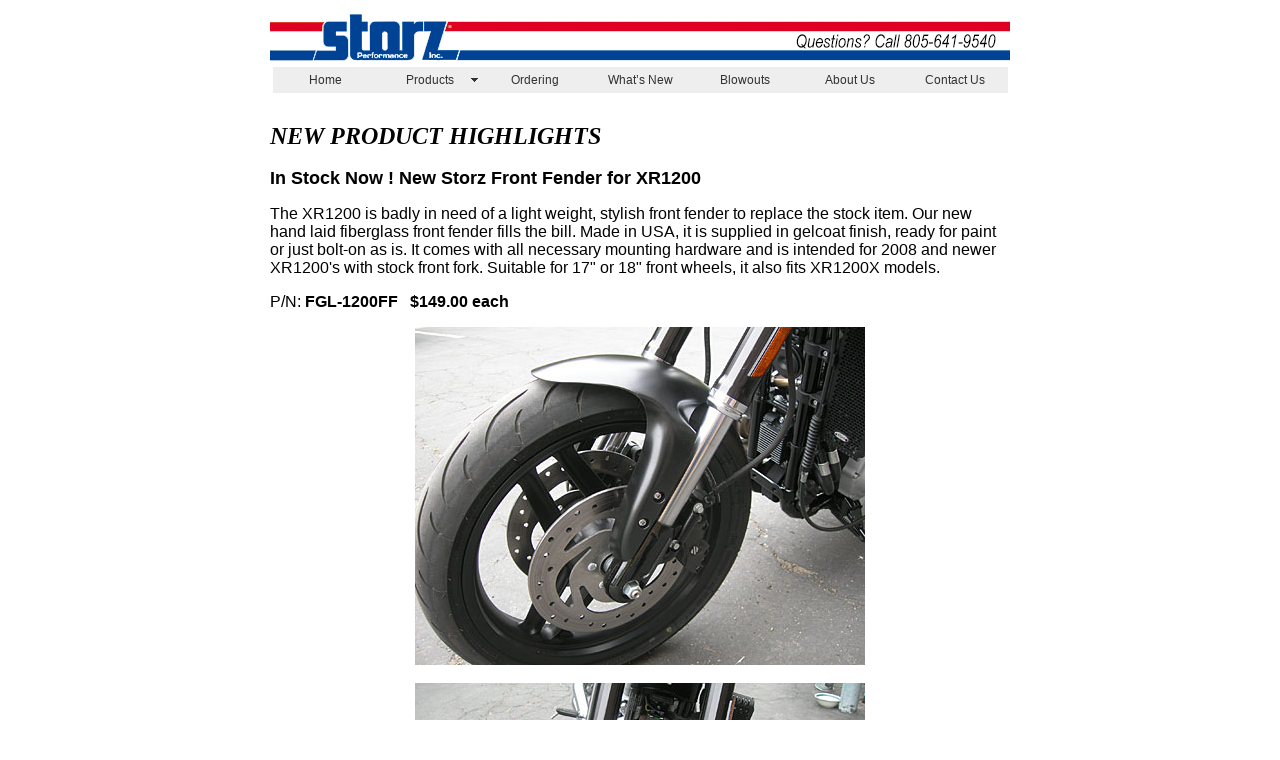

--- FILE ---
content_type: text/html
request_url: https://storzperf.com/np_frntfender.html
body_size: 2490
content:
<!DOCTYPE html PUBLIC "-//W3C//DTD XHTML 1.0 Transitional//EN" "http://www.w3.org/TR/xhtml1/DTD/xhtml1-transitional.dtd">
<html>
	<head>
		<meta http-equiv="content-type" content="text/html;charset=iso-8859-1">
		<title>STORZ PERFORMANCE MOTORCYCLE ACCESSORIES</title>
		<meta name="keywords" content="Storz, Storz Performance, Steve Storz, Enrico Ceriani, motorcycle, forks, harley, sportsters, h-d accessories, buell accessories, Sport bike, Superbike, Ducati, steering dampers, softail conversion kits, dirt track, XR-883, grimeca disc brakes, suspension, shock absorbers, Progressive shocks and fork springs, Works Performance, Magura controls, Ferodo Brake Pads, Russell Brake Lines, Goodridge Brake components, Mikuni carbuerators, K, Fiberglass and plastic parts, Bel-Ray fork oil, Casrol GT brake fluid, T ty-raps, zip ties, safety wire, Ancra Ty-downsbooks, clothing, t-shirts">
		<meta name="description" content="Motorcycle performance and racing products manufacturer and retailer for Harley Davidson, Buell, Ducati, Japanese sport bikes">
		<meta name="ROBOTS" content="ALL">
		<meta name="DC.Title" content="Storz Performance Inc.">
		<meta name="DC.Creator" content="Andrew Duafala">
		<meta name="DC.Subject" content="Motorcycle performance and racing products manufacturer and retailer">
		<meta name="DC.Description" content="Motorcycle performance and racing products manufacturer and retailer for Harley Davidson, Buell, Ducati, Japanese sport bikes">
		<meta name="DC.Publisher" content="Storz Performance Inc.">
		<!-- Geau Graphics Web Site for Steve Storz " -->
		<!-- copyright 2005 -->
		<!-- This site was created and is maintaned by Margeau Corra (margeau@geaugraphics.com) -->
        <!-- Online since 7/5/97  -->
        
        
		<script src="SpryAssets/SpryMenuBar.js" type="text/javascript"></script><!-- Google Analytics code 5/28/12  -->
        <script type="text/javascript">
  var _gaq = _gaq || [];
  _gaq.push(['_setAccount', 'UA-32181948-1']);
  _gaq.push(['_trackPageview']);
  (function() {
    var ga = document.createElement('script'); ga.type = 'text/javascript'; ga.async = true;
    ga.src = ('https:' == document.location.protocol ? 'https://ssl' : 'http://www') + '.google-analytics.com/ga.js';
    var s = document.getElementsByTagName('script')[0]; s.parentNode.insertBefore(ga, s);
  })();
</script>
        

<link href="SpryAssets/SpryMenuBarHorizontal.css" rel="stylesheet" type="text/css" />
</head>
	<body onLoad="CSScriptInit();" bgcolor="white" link="#0066c3" alink="#0066c3" vlink="#de0f14">
    <div align="center">
		<table border="0" width="740" cellspacing="0" cellpadding="6">
			<tr>
			  <td><img src="images/header.gif" width="740" height="53" alt="Storz Performance" /><br />
                <ul id="MenuBar1" class="MenuBarHorizontal">
                  <li><a href="index.html">Home</a></li>
                  <li><a class="MenuBarItemSubmenu" href="toc.html">Products</a>
                  <ul>
                      <li><a href="toc.html">Catalog Index</a></li>
                      <li><a href="catalog/page2.html">View Catalog</a></li>
                      <li><a href="pdfs/2017_Catalog.pdf">Download Catalog</a></li>
                      <li><a href="pricelist.pdf">Download Pricelist</a></li>
                    </ul>
                  </li>
                  <li><a href="ordering.html">Ordering</a></li>
                  <li><a href="new.html">What’s New</a></li>
                  <li><a href="blowout.html">Blowouts</a></li>
                  <li><a href="aboutus.html">About Us</a></li>
                  <li><a href="contact.html">Contact Us</a></li>
                </ul></td>
			</tr>
            <tr>
				<td align="left">
                	<br>
                	<font size="5" face="Times New Roman,Georgia,Times"><b><i>NEW PRODUCT HIGHLIGHTS</i></b></font><br>
							<br>
							<strong><font size="4" face="Arial, Helvetica, Geneva, Swiss, SunSans-Regular">In Stock Now ! New Storz Front Fender for XR1200</font></strong>
                            <p><font face="Arial, Helvetica, Geneva, Swiss, SunSans-Regular">The XR1200 is badly in need of a light weight, stylish front fender to replace the stock item. Our new hand laid fiberglass front fender fills the bill. Made in USA, it is supplied in gelcoat finish, ready for paint or just bolt-on as is. It comes with all necessary mounting hardware and is intended for 2008 and newer XR1200's with stock front fork. Suitable for 17&quot; or 18&quot; front wheels, it also fits XR1200X models.</font></p>
                            <p><font face="Arial, Helvetica, Geneva, Swiss, SunSans-Regular">P/N: <strong>FGL-1200FF&nbsp;&nbsp;&nbsp;$149.00 each</strong></font></p>
                            <p align="center"><img src="images/np_frntfender1.jpg" alt="" height="338" width="450" border="0" /><br />
                              <br />
                            <img src="images/np_frntfender2.jpg" alt="" height="338" width="450" border="0" /></p></td>
			</tr>
			<tr>
				<td align="center">
					<p></p>
					<table border="0" cellspacing="0" cellpadding="0" width="560">
						<tr>
							<td align="center"><font face="Arial,Helvetica,Geneva,Swiss,SunSans-Regular">
									<hr>
								</font>
								<p><font size="4" color="#de0f14" face="Arial,Helvetica,Geneva,Swiss,SunSans-Regular"><b>Storz Performance, Inc.<br>
										</b></font><font size="3" color="#de0f14" face="Arial,Helvetica,Geneva,Swiss,SunSans-Regular"><b>239 South Olive Street - Ventura, CA 93001<br>
											Phone 805-641-9540 &nbsp; Fax 805-641-3650</b></font></p>
								<p><font size="1" face="Arial,Helvetica,Geneva,Swiss,SunSans-Regular">The names STORZ &reg; and CERIANI &reg; are registered trademarks of Storz Performance, Inc. Any other product names in this catalog are the property of their respective holders. Contents of this catalog are Copyright 2017 by Storz Performance, Inc. All rights reserved, including the right to reproduce this catalog or portions thereof in any means electronic or mechanical without prior written permission from Storz Performance, Inc.</font></p>
							</td>
						</tr>
					</table>
				</td>
			</tr>
		</table>
	</div>
    <script type="text/javascript">
var MenuBar1 = new Spry.Widget.MenuBar("MenuBar1", {imgDown:"SpryAssets/SpryMenuBarDownHover.gif", imgRight:"SpryAssets/SpryMenuBarRightHover.gif"});
    </script>
	</body>
</html>
